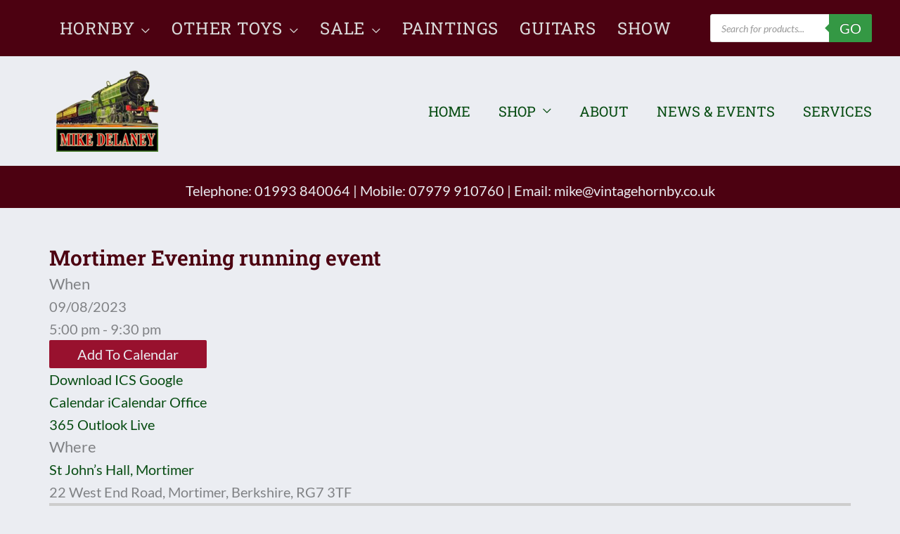

--- FILE ---
content_type: text/css
request_url: https://vintagehornby.net/wp-content/uploads/elementor/css/post-17450.css?ver=1767356646
body_size: 94
content:
.elementor-kit-17450{--e-global-color-primary:#4C0111;--e-global-color-secondary:#98112E;--e-global-color-text:#262626;--e-global-color-accent:#074C12;--e-global-color-006ea23:#349844;--e-global-typography-primary-font-family:"Roboto Slab";--e-global-typography-primary-font-weight:600;--e-global-typography-secondary-font-family:"Lato";--e-global-typography-secondary-font-weight:400;--e-global-typography-text-font-family:"Lato";--e-global-typography-text-font-weight:400;--e-global-typography-accent-font-family:"Lato";--e-global-typography-accent-font-weight:500;line-height:32px;}.elementor-kit-17450 e-page-transition{background-color:#FFBC7D;}.elementor-kit-17450 h1{font-size:30px;line-height:47px;}.elementor-kit-17450 h2{font-size:22px;}.elementor-kit-17450 h3{font-size:22px;}.elementor-section.elementor-section-boxed > .elementor-container{max-width:1140px;}.e-con{--container-max-width:1140px;}.elementor-widget:not(:last-child){margin-block-end:20px;}.elementor-element{--widgets-spacing:20px 20px;--widgets-spacing-row:20px;--widgets-spacing-column:20px;}{}h1.entry-title{display:var(--page-title-display);}@media(max-width:1024px){.elementor-section.elementor-section-boxed > .elementor-container{max-width:1024px;}.e-con{--container-max-width:1024px;}}@media(max-width:767px){.elementor-kit-17450 h1{font-size:26px;}.elementor-kit-17450 h2{font-size:22px;}.elementor-section.elementor-section-boxed > .elementor-container{max-width:767px;}.e-con{--container-max-width:767px;}}